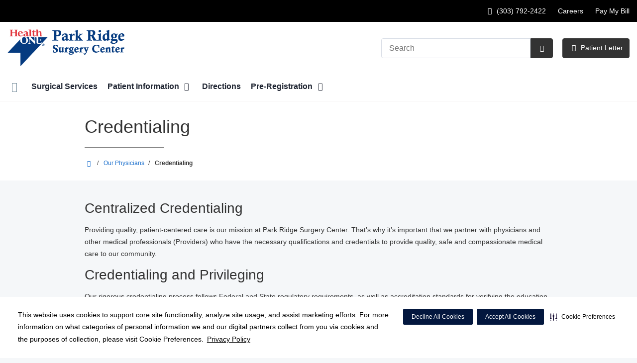

--- FILE ---
content_type: text/css;charset=UTF-8
request_url: https://core.secure.ehc.com/themes/hut/2016/v1/assets/main.min.css?v=11252025212952
body_size: 28258
content:
.tabs-simple.nav-tabs{border-bottom:none}.tabs-simple.nav-tabs>li>a,.tabs-simple.nav-tabs>li>a:focus,.tabs-simple.nav-tabs>li>a:hover{display:inline-block;padding-left:0;padding-right:0;font-weight:700;font-size:16px;color:#252525;background:0 0;border-left:none;border-right:none;border-top:none}.tabs-simple.nav-tabs>li.active>a,.tabs-simple.nav-tabs>li.active>a:focus,.tabs-simple.nav-tabs>li.active>a:hover{color:#278be1}.tabs-simple.nav-tabs:not(.animate)>li>a,.tabs-simple.nav-tabs:not(.animate)>li>a:focus,.tabs-simple.nav-tabs:not(.animate)>li>a:hover{border-color:transparent;border-bottom-width:2px}.tabs-simple.nav-tabs:not(.animate)>li.active>a,.tabs-simple.nav-tabs:not(.animate)>li.active>a:focus,.tabs-simple.nav-tabs:not(.animate)>li.active>a:hover{border-bottom-color:#278be1}.tabs-simple.animate li a:hover{border:none}.tabs-simple.animate li a:after{display:block;position:absolute;left:0;bottom:0;width:0;height:2px;background-color:#278be1;content:"";transition:width .2s}.tabs-simple.animate li a:hover:after,.tabs-simple.animate li.active a:after{width:100%}body{background-color:#f5f7f9;font-size:14px;font-weight:400;line-height:normal}ul{line-height:24px}li{line-height:24px}.btn.btn-outline-sm-neutral{padding:5px 20px;margin:2px}.quotes-wrapper{padding:30px 0}blockquote{border-left:2px solid #333;font-size:20px;font-weight:700;line-height:normal;margin:0;padding:20px}blockquote .quoter{color:#333;font-size:14px;font-weight:400;margin:15px 0 0 0}blockquote .quoter-title{color:#9f9f9f;font-size:14px;font-weight:400}.diversity-wrap{position:relative}.diversity-wrap .diversity-hero img{width:100%}.diversity-wrap .circle-btn{position:absolute;bottom:0;right:0;background:#fff;width:36px;height:36px;border-radius:50%;margin:0 6% 2% 0;line-height:36px;text-align:center;box-shadow:0 6px 12px -6px rgba(0,0,0,.3);padding:0;border:none}.diversity-wrap .circle-btn i{color:#0397e1;font-size:20px}#page-overlay{background:rgba(0,0,0,.4)}.card{border-radius:4px}.card:not(card-hover){-webkit-box-shadow:0 2px 4px 0 rgba(6,28,63,.2);-moz-box-shadow:0 2px 4px 0 rgba(6,28,63,.2);box-shadow:0 2px 4px 0 rgba(6,28,63,.2)}.card.no-style,.card.no-style:hover{-webkit-box-shadow:none;-moz-box-shadow:none;box-shadow:none}.card:not(.no-style){border:1px solid #f1f1f1}.card:focus,.card:hover{-webkit-box-shadow:0 6px 12px 0 rgba(6,28,63,.2);-moz-box-shadow:0 6px 12px 0 rgba(6,28,63,.2);box-shadow:0 6px 12px 0 rgba(6,28,63,.2)}.card.card-icon{border:none;text-align:center;background:#fff;-webkit-box-shadow:none;-moz-box-shadow:none;box-shadow:none}.card.card-icon:focus,.card.card-icon:hover{-webkit-box-shadow:0 6px 12px 0 rgba(6,28,63,.2);-moz-box-shadow:0 6px 12px 0 rgba(6,28,63,.2);box-shadow:0 6px 12px 0 rgba(6,28,63,.2)}.card.card-icon a.card-block{color:#91a4ac;padding-top:30px;padding-bottom:30px}.card.card-icon a.card-block:hover{color:#278be1}.card.card-icon i{font-size:70px}.card-aside .h4,.card-aside h4{font-size:18px;font-weight:700;margin-bottom:inherit;line-height:inherit}aside .card{-webkit-box-shadow:0 2px 4px 0 rgba(6,28,63,.2);-moz-box-shadow:0 2px 4px 0 rgba(6,28,63,.2);box-shadow:0 2px 4px 0 rgba(6,28,63,.2)}aside .card:focus,aside .card:hover{-webkit-box-shadow:0 6px 12px 0 rgba(6,28,63,.2);-moz-box-shadow:0 6px 12px 0 rgba(6,28,63,.2);box-shadow:0 6px 12px 0 rgba(6,28,63,.2)}aside .card .heading,aside .card .heading a,aside .card a.heading{color:#58595b}aside .card .heading{font-size:14px;text-align:center;text-transform:uppercase;padding:15px 0}#sub-navigation-menu .field-icon{position:relative}#sub-navigation-menu .field-icon select{height:45px;border-radius:0}#sub-navigation-menu .field-icon .form-control{height:60px;font-size:16px;padding-left:44px;padding-right:40px;border-radius:0;border-left:none;border-right:none;-webkit-box-shadow:none;box-shadow:none;-webkit-appearance:none;-moz-appearance:none;appearance:none}#sub-navigation-menu .field-icon .icon{font-size:22px;pointer-events:none;display:block;position:absolute;left:10px;top:50%;transform:translateY(-50%);margin-right:4px}#sub-navigation-menu .field-icon .icon-angle-down{font-size:30px;right:10px;left:initial;opacity:.5;margin-right:0}@media (max-width:767px){.page-aside-left #content-wrap,.page-aside-right #content-wrap{padding-top:0}#sub-navigation-menu{margin-left:-15px;margin-right:-15px}#aside-a{margin-bottom:30px}}@media (min-width:768px){#sub-navigation-menu .field-icon{display:none}}#sub-navigation-menu .card{padding-top:15px;padding-bottom:5px;background:#fff;border:1px solid #f1f1f1;-webkit-border-radius:4px;-moz-border-radius:4px;-o-border-radius:4px;border-radius:4px;-webkit-background-clip:padding-box;-moz-background-clip:padding;background-clip:padding-box;-webkit-box-shadow:0 2px 4px 0 rgba(6,28,63,.2);-moz-box-shadow:0 2px 4px 0 rgba(6,28,63,.2);box-shadow:0 2px 4px 0 rgba(6,28,63,.2)}#sub-navigation-menu .card:focus,#sub-navigation-menu .card:hover{-webkit-box-shadow:0 6px 12px 0 rgba(6,28,63,.2);-moz-box-shadow:0 6px 12px 0 rgba(6,28,63,.2);box-shadow:0 6px 12px 0 rgba(6,28,63,.2)}@media (max-width:767px){#sub-navigation-menu .card{display:none}}.card .card-nav{list-style:none;padding:0;margin:0}.card .card-nav ul{list-style:none;padding:0;margin:0}.card .card-nav a{color:#454545}.card .card-nav a:active,.card .card-nav a:hover{color:#00558c}.card .card-nav .submenu a{color:#58595b}.card .card-nav hr{margin:0 15px}.card .card-nav li:last-child hr{display:none}.card .card-nav li:not(.heading){line-height:normal}.card .card-nav li:not(.heading) a{font-weight:400;display:block;padding:10px 0}.card .card-nav li:not(.heading) a:active{font-weight:400}.card .card-nav li:not(.heading).active{margin-left:0}.card .card-nav li:not(.heading).active>a{color:#00558c;border-left:4px #00558c solid}.card .card-nav.lvl2>li:not(.heading):not(.active)>a{margin-left:24px}.card .card-nav.lvl2>li:not(.heading).active>a{padding-left:20px}.card .card-nav .lvl3>li:not(.active)>a{margin-left:39px}.card .card-nav .lvl3>li.active>a{padding-left:35px}.card .card-nav .lvl4>li:not(.active)>a{margin-left:54px}.card .card-nav .lvl4>li.active>a{padding-left:50px}.card .card-nav .lvl5>li:not(.active)>a{margin-left:69px}.card .card-nav .lvl5>li.active>a{padding-left:65px}.card.location-card{border:1px solid #f1f1f1;-webkit-box-shadow:0 2px 4px 0 rgba(6,28,63,.2);-moz-box-shadow:0 2px 4px 0 rgba(6,28,63,.2);box-shadow:0 2px 4px 0 rgba(6,28,63,.2);margin:25px 0}.card.location-card:focus,.card.location-card:hover{-webkit-box-shadow:0 6px 12px 0 rgba(6,28,63,.2);-moz-box-shadow:0 6px 12px 0 rgba(6,28,63,.2);box-shadow:0 6px 12px 0 rgba(6,28,63,.2)}.card.location-card img{margin:0 15px 15px 0}.card.location-card .address{align-self:center}.card.location-card .numbers ul{margin:20px 0}@media (min-width:768px) and (max-width:991px){.card.location-card .btn-stack img{display:none}.card.location-card .address{margin-left:0}}@media (min-width:768px){.card.location-card .btn-stack .btn,.card.location-card .mobile-hours{display:none}}@media (max-width:767px){.card.location-card .btn-stack .btn,.card.location-card .mobile-hours{display:block}.card.location-card .hours{text-align:center}}.interior-content-card .h3,.interior-content-card h3{font-size:24px}#header-wrap .header-inner-wrap>header{background-color:#fff}body.home #header-wrap,body.section-landing #header-wrap{border:none}body.home #header-wrap .header-inner-wrap,body.section-landing #header-wrap .header-inner-wrap{padding:0}body.home #header-wrap .header-inner-wrap>header,body.section-landing #header-wrap .header-inner-wrap>header{background:#fff;z-index:20}body.home #header-wrap .header-wrap:not(.mt),body.section-landing #header-wrap .header-wrap:not(.mt){margin-top:30px}body.home #header-wrap .header-wrap:not(.mt)>header,body.section-landing #header-wrap .header-wrap:not(.mt)>header{padding-top:50px;background:0 0}body.home #header-wrap .header-wrap.mt,body.home #header-wrap .header-wrap.pn,body.section-landing #header-wrap .header-wrap.mt,body.section-landing #header-wrap .header-wrap.pn{margin-top:80px}body.home #header-wrap .header-wrap.mt>header,body.home #header-wrap .header-wrap.pn>header,body.section-landing #header-wrap .header-wrap.mt>header,body.section-landing #header-wrap .header-wrap.pn>header{padding-top:70px}body.section-landing .heading-bar{display:none}#header-wrap .navbar-default .dropdown-menu-container{padding:40px 15px}#header-wrap .navbar-default .dropdown-menu-container h3,#header-wrap .navbar-default .dropdown-menu-container h5{margin:0 0 15px 0}#header-wrap .navbar-default .dropdown-menu-header .dropdown-close{font-size:14px;line-height:24px}.breadcrumb{margin:0;padding:8px 15px}.breadcrumb ul li:last-child{color:#333;font-weight:700}.bread-crumb-wrapper{background-color:#fff}.interior .heading-bar{background:#fff;padding:15px 0}.interior .heading-bar h1{margin:15px auto 10px 0}.heading-underline:after{border-bottom:2px solid #888;content:' ';display:block;margin:20px 0 0 0;width:80px}@media (max-width:767px){.heading-btn-group{padding:1em 0 1.5em}.heading-btn-group .btn{display:block;width:100%}.heading-btn-group .btn:not(:last-child){margin-bottom:.5em}}@media (min-width:768px){.heading-underline:after{width:160px}.interior .heading-bar h1{display:inline-block;max-width:60%}.heading-btn-group{display:inline-block;float:right;padding-top:1em}}#footer-wrap{position:relative}#footer-wrap footer{background:#fff}#footer-wrap footer section{margin:0}#footer-wrap footer .site-info.style-4{padding:30px 0}#footer-wrap footer .site-info.style-4 .size-12 h4{font-size:12px}#footer-wrap footer .site-info.style-4 .size-14 h4{font-size:14px}#footer-wrap footer .site-info.style-4 .size-16 h4{font-size:16px}#footer-wrap footer .site-info.v4 div.logo{text-align:center}#footer-wrap footer .site-info.v4 img.logo{max-width:350px;margin-bottom:30px}#footer-wrap footer .site-info.v4 p{line-height:normal}#footer-wrap footer .site-info.style-2{background:#273238;color:#fff}#footer-wrap footer .site-info.style-2 .contact-info{text-align:right;float:right}#footer-wrap footer .site-info.style-2 a{color:#fff}#footer-wrap footer .site-info.style-2 a:focus,#footer-wrap footer .site-info.style-2 a:hover{color:#dddddb}#footer-wrap footer .site-info.style-2 img.logo{float:left;text-align:left;width:100%;max-width:250px}#footer-wrap footer .site-info.style-3{background:#273238;color:#fff}#footer-wrap footer .site-info.style-3 a{color:#fff}#footer-wrap footer .site-info.style-3 a:focus,#footer-wrap footer .site-info.style-3 a:hover{color:#dddddb}#footer-wrap footer .site-info.style-3 .img-short{max-width:100%}#footer-wrap footer .site-info.style-3 .img-short img{max-height:100%;max-width:90%;margin-bottom:10px}#footer-wrap footer hr{margin:0;padding:0;border-color:#333}#footer-wrap .affiliation-contact embed,#footer-wrap .affiliation-contact img,#footer-wrap .footer-info embed,#footer-wrap .footer-info img{max-width:240px;width:100%}#footer-wrap .footer-info img,#footer-wrap embed{margin-bottom:20px}#footer-wrap .footer-heading h4{font-size:14px}#footer-wrap .footer-nav ul{list-style:none;margin:0;padding:0}#footer-wrap .footer-nav ul li{margin-bottom:5px}#footer-wrap .footer-nav ul li:last-child{margin:0}#footer-wrap .footer-nav ul li a{color:#3970c7}#footer-wrap .footer-nav ul li a:focus,#footer-wrap .footer-nav ul li a:hover{color:#00558c}#footer-wrap .social-media.social-media-links a{text-decoration:none;background:#333;border-radius:50%;width:34px;height:34px;display:inline-flex;text-align:center;margin:4px;position:relative}#footer-wrap .social-media.social-media-links a:hover{background:#606060}#footer-wrap .social-media.social-media-links a:focus:after,#footer-wrap .social-media.social-media-links a:hover:after{height:2px;width:100%;position:absolute;content:"";bottom:-5px}#footer-wrap .social-media.social-media-links a i{font-size:18px;color:#fff;line-height:34px;margin:0 auto}#footer-wrap .visible-xs-block .footer-info{margin-bottom:10px}#footer-wrap .visible-xs-block .social-media.social-media-links{margin-top:20px}@media (max-width:768px){#footer-wrap footer .site-info.style-2,#footer-wrap footer .site-info.style-3,#footer-wrap footer .site-info.style-4,#footer-wrap footer .site-info.v4{text-align:center}#footer-wrap footer .site-info.style-3 .contact-info{margin-bottom:60px}#footer-wrap footer .site-info.v4 img.logo{width:100%}}@media (min-width:768px) and (max-width:991px){#footer-wrap footer .site-info.style-4 .col-sm-3:not(.footer-info){width:22%}#footer-wrap footer .site-info.style-4 .col-sm-6:not(.footer-info){width:44%}#footer-wrap footer .site-info.style-4 ul.two-column{-webkit-column-count:2;-moz-column-count:2;column-count:2}}@media (min-width:992px){#footer-wrap .site-info.style-4 .col-sm-3:not(.footer-info){width:22.2%}#footer-wrap .site-info.style-4 .col-sm-6:not(.footer-info){width:44.4%}#footer-wrap .site-info.style-4 ul.two-column{-webkit-column-count:2;-moz-column-count:2;column-count:2}}footer .legal-container{color:#90a4ae;background:#141a1d;font-size:11px}footer .legal-info{margin:12px 10px;padding:10px 12px;line-height:18px}footer .legal-info a{color:#fff;padding:3px}footer .legal-info .social-media{display:none!important}#scroll-to-top{position:fixed;bottom:50px;right:5px}#scroll-to-top.btn-circle.sm{position:absolute;top:-28px;height:60px}#scroll-to-top.btn-circle a{background:#fff;border:1px solid #ccc;-webkit-border-radius:50%;-moz-border-radius:50%;-o-border-radius:50%;border-radius:50%;-webkit-background-clip:padding-box;-moz-background-clip:padding;background-clip:padding-box;color:#333;font-weight:600;line-height:18px;padding-top:12px;width:60px;height:60px;transition:all .5s ease-in}#scroll-to-top.btn-circle a:hover{border:1px solid #333}#scroll-to-top.btn-circle a:hover .animate-icon{-webkit-animation:toTopFromBottom .5s forwards;animation:toTopFromBottom .5s forwards;display:inline-block}#scroll-to-top.btn-circle i{font-size:30px}@media all and (-ms-high-contrast:none),(-ms-high-contrast:active){#scroll-to-top.hide{display:inline-block!important}}@-webkit-keyframes toTopFromBottom{49%{-webkit-transform:translateY(-100%)}50%{opacity:0;-webkit-transform:translateY(100%)}100%{opacity:1}}@keyframes toTopFromBottom{49%{transform:translateY(-100%)}50%{opacity:0;transform:translateY(100%)}100%{opacity:1}}footer.affiliations{background:#606060;color:#fff;padding:30px 0}footer.affiliations img{margin-bottom:15px;max-width:200px}footer.affiliations .header{border-bottom:1px solid #fff;margin-bottom:15px;padding-bottom:5px;color:#fff}footer.affiliations .location-links{font-size:13px;-webkit-column-count:2;-moz-column-count:2;column-count:2}footer.affiliations .location-links ul{list-style:none;margin:0;padding:0}footer.affiliations .location-links ul li{margin-bottom:10px}footer.affiliations .location-links ul li:last-child{margin-bottom:0}footer.affiliations .location-links ul li a{color:#fff}#footer-wrap footer section.affiliations{color:#fff}#footer-wrap footer section.affiliations .affiliation-item img.logo{max-width:95%;margin:5px 0}@media (max-width:768px){#footer-wrap .affiliations{text-align:center}}#map-location-search-form{background:#fff;padding:30px 0}#map-location-search-form .location-search .title{margin-bottom:10px}#map-location-search-form .dropdown-toggle,#map-location-search-form input{border-color:#ccc}#map-location-search-form .btn.dropdown-toggle{border-radius:4px;padding:8px}#map-location-search-form .btn{line-height:1.2}#locations-divisions .card{font-size:18px}#location-cards .card{text-align:center;-webkit-transition:box-shadow .3s ease-in-out;-moz-transition:box-shadow .3s ease-in-out;-o-transition:box-shadow .3s ease-in-out;transition:box-shadow .3s ease-in-out}#location-cards .card:hover{-webkit-box-shadow:0 1px 2px 0 rgba(0,0,0,.2);-moz-box-shadow:0 1px 2px 0 rgba(0,0,0,.2);box-shadow:0 1px 2px 0 rgba(0,0,0,.2)}#location-cards .card a.card-block{color:#91a4ac}#location-cards .card a.card-block:hover{color:#278be1}#location-cards .card i{font-size:70px}@media all and (max-width:479px){#location-cards>div,#locations-divisions>div{width:100%}}.main-phone{color:#aaa}.bold,strong{font-weight:700;font-weight:900}#adaptive-tabs-widget a.read-more,.btn-no-link,.btn-primary,.physician-profile-entry .physician-quick-links a.btn-lg span,.profile-entry .profile-quick-links .btn-lg span{background:#333;color:#fff}.btn-primary:active,.open .dropdown-toggle.btn-primary{background:#333;color:#fff}.btn-no-link,a.btn-no-link{cursor:default}.btn-no-link:hover,a.btn-no-link:hover{background:#333}#adaptive-tabs-widget a.read-more:hover,.btn-primary.active:not(.btn-link),.btn-primary:focus,.btn-primary:hover,.physician-profile-entry .physician-quick-links a.btn-lg span:hover,.profile-entry .profile-quick-links .btn-lg span:hover{background:#606060;color:#fff}#adaptive-tabs-widget a.read-more,.btn a,.btn-lg a,.physician-profile-entry .physician-quick-links a{color:#fff}#clinician-spotlight #featured-clinician .appt-btn{background:#333;color:#fff}#clinician-spotlight #featured-clinician .appt-btn:hover{background:#606060;color:#fff}.navbar .btn-navbar .icon-bar{background:#fff}.btn-outline{border:1px solid #606060;text-decoration:none}.btn-outline:hover{background:#333;color:#fff}.btn-outline-primary{border:1px solid #333;text-decoration:none;color:#333;background:#fff}.btn-outline-primary:hover{background:#333;color:#fff}body.ebsco-health-library #content-wrap #ebsco-hl-wrapper a.btn.active,body.ebsco-health-library #content-wrap #ebsco-hl-wrapper a.btn:active,body.ebsco-health-library #content-wrap #ebsco-hl-wrapper a.btn:visited{background:#333}#enewsletter form input#submit{background:#333}#enewsletter form input#submit:hover{background:#606060}#content-main-body a{text-decoration:underline}#content-main-body .h1 a,#content-main-body .h2 a,#content-main-body .h3 a,#content-main-body .h4 a,#content-main-body .h5 a{text-decoration:none}#header-wrap .header-inner-wrap .navbar{background:#fff}#header-wrap .header-inner-wrap.entity-branding>header,body.home #header-wrap .header-inner-wrap.entity-branding>header,body.section-landing #header-wrap .header-inner-wrap.entity-branding>header{background:#333}@media (max-width:940px){#header-wrap .header-inner-wrap.entity-branding .container-fluid{background:#333}#header-wrap .header-inner-wrap.entity-branding .icon-bar{background:#fff}}#header-wrap .header-inner-wrap .navbar .nav .active>a,#header-wrap .header-inner-wrap .navbar-nav>li>a{color:#333}#header-wrap .header-inner-wrap .navbar-nav>li>a{border-left-color:#606060}#header-wrap .header-inner-wrap .navbar-nav>li:last-child{border-right-color:#606060}#header-wrap .header-inner-wrap .navbar .btn:hover{background:#606060;color:#fff}.navbar .nav li.dropdown .dropdown-toggle .caret,.navbar .nav li.dropdown.open .caret{border-top-color:#606060;border-bottom-color:#606060;opacity:1}.navbar .nav li.dropdown .dropdown-toggle .caret:hover,.navbar .nav li.dropdown.open .caret:hover{border-top-color:#333;border-bottom-color:#333}#header-wrap .navbar-default .dropdown-menu,#header-wrap .navbar-default .navbar-nav .open .dropdown-menu{background:#fff}#header-wrap .navbar-default .navbar-nav>.open>a,#header-wrap .navbar-default .navbar-nav>.open>a:focus,#header-wrap .navbar-default .navbar-nav>.open>a:hover{border-bottom:5px solid #606060;background:0 0}a#skip-nav-accessibility-aid:active,a#skip-nav-accessibility-aid:focus{color:#333}.nav-flyout-toggles .open .nav-menu-toggle{background:#606060;color:#fff}#nav-menu-phone-numbers.dropdown-menu ul li{border-color:#fff}#notification-center #er-wait-notification .wait-time{color:#7c7c7c}#notification-center .btn{background:#606060}#notification-center .btn:hover{background:#333}#notification-center #calendar-event-notification .update a,#notification-center #recent-news-notification .update a,#notification-center #social-media-notification .feeds .update a{color:#333}#notification-center #calendar-event-notification .update a:hover,#notification-center #recent-news-notification .update a:hover,#notification-center #social-media-notification .feeds .update a:hover{color:#606060}.navbar .group.notification:hover .dropdown-toggle{background:#606060}.navbar.navbar-primary a,.navbar.navbar-primary-alt a{color:#fff}.navbar.navbar-primary{background:#333}.navbar.navbar-primary-alt{background:#606060}.navbar.navbar-primary-alt a:active,.navbar.navbar-primary-alt a:focus,.navbar.navbar-primary-alt a:hover{background:#333}.navbar.navbar-secondary{background:#7c7c7c}.navbar.navbar-secondary a:active,.navbar.navbar-secondary a:focus,.navbar.navbar-secondary a:hover{background:#9f9f9f}.navbar.navbar-secondary-alt{background:#9f9f9f}.navbar.navbar-secondary-alt a:active,.navbar.navbar-secondary-alt a:focus,.navbar.navbar-secondary-alt a:hover{background:#7c7c7c}#header-wait-times .time{font-weight:700}#header-wait-times.circle .time-display{border-color:#9f9f9f}#header-wait-times .published a:hover,.er_1 .published a:hover{color:#333}@media all and (max-width:767px){#facility-er-nav .nav-section.dropdown .facility-dropdown,#facility-er-nav .nav-section.dropdown.open{background:#333}#facility-er-nav .nav-section.dropdown.open a{color:#fff}#facility-er-nav .nav-section.dropdown .facility-dropdown>li>a{border-bottom:1px solid #fff;color:#fff}}.pagination>li.active>a,.pagination>li.active>a:focus,.pagination>li.active>a:hover,.pagination>li.active>span,.pagination>li.active>span:focus,.pagination>li.active>span:hover{background:#606060;border-color:#606060;color:#fff}.app-stack #about-us-accordion.about-us-2 #accordion-about-toggle span,.app-stack #about-us-accordion.about-us-2 #accordion-about.panel-collapse,.app-stack #about-us-accordion.about-us-2 .panel-title,.app-stack #about-us-accordion.about-us-2.v3{background:#efefef}.app-stack #about-us-accordion.about-us-2 .panel-title a,.app-stack #about-us-accordion.about-us-2 .panel-title a:hover,.app-stack #about-us-accordion.about-us-2 .panel-title h1,.app-stack #about-us-accordion.about-us-2 .panel-title span,.app-stack #about-us-accordion.about-us-2 .panel-title span:hover{color:#7c7c7c}.app-stack #about-us-accordion.about-us-2 .panel-title h1:hover{color:#7c7c7c}.app-scroller-items .slides li a i{color:#fff;background:#333}.app-scroller-items .app-list i{color:#fff;background:#333}.app-scroller-items .slides li a i:hover{color:#fff;background:#606060}#app-stack-locations .app-stack-caption,#app-stack-locations .app-stack-caption-text,#app-stack-locations .item-title{color:#333}#app-stack-locations .btn,#app-stack-locations .btn-lg{background:#606060}#wait-time-stack .wait-time-popup{background:#333;color:#fff}#wait-time-stack .wait-time-popup #wait-time-stack .wait-time-content header h3 a{color:#333}#wait-time-stack .wait-time-content header h3 a:hover{color:#7c7c7c}#adaptive-content-rotator .carousel-caption-text p.item-title{color:#333;text-shadow:0 0 0 transparent}#featured-content-wrap h3 a{color:#333}#featured-content-wrap h3 a:hover{color:#606060}.news-events.stack .more-news-btn a,.news-events.stack a .read-more{color:#333}.maps-and-locations .hut-maps-and-locations .map-pop-up footer .pop-up-icon-link a,.maps-and-locations .hut-maps-and-locations p.map-title a{color:#333}.maps-and-locations .hut-maps-and-locations .map-pop-up footer .pop-up-icon-link a:hover{color:#606060}.maps-and-locations header.map-search-wrapper{background:#606060}.maps-and-locations .hut-maps-and-locations #back-to-location-listings{background:#606060}.maps-and-locations .hut-maps-and-locations img.map-small-image{background:#333}.maps-and-locations .hut-maps-and-locations .dropdown-menu li a:active,.maps-and-locations .hut-maps-and-locations .dropdown-menu li a:hover,.maps-and-locations .hut-maps-and-locations p.map-title a{color:#333}.maps-and-locations .hut-maps-and-locations .listing i.icon-flag,.maps-and-locations .hut-maps-and-locations img.map-small-image{background:#333}.map-search .btn-primary:hover{background:rgba(0,0,0,.3)}.maps-and-locations .hut-maps-and-locations .er-location,.maps-and-locations .hut-maps-and-locations .mins{color:#7c7c7c}.maps-and-locations .hut-maps-and-locations .time-display{border-color:#9f9f9f}.maps-and-locations .hut-maps-and-locations .time{font-weight:700}.location-aside-card i.icon-location-2{color:#333}.interior-content-card .content-card-icon-strip{background:#efefef}.interior-content-card .content-card-icon-strip a,.interior-content-card .content-card-icon-strip p{color:#9f9f9f}.interior-content-card .content-card-icon-strip i{color:#7c7c7c}.interior-content-card .content-card-icon-strip i.card-link:hover{color:#9f9f9f}#content-main-body .card.bg-primary a,#content-main-body .card.bg-primary-alt a,#content-main-body .card.eb-primary a,#content-main-body .card.eb-primary-alt a{text-decoration:none}#content-main-body .card.bg-primary a:hover,#content-main-body .card.bg-primary-alt a:hover,#content-main-body .card.eb-primary a:hover,#content-main-body .card.eb-primary-alt a:hover{text-decoration:underline}footer .affiliations{background:#333}@media (max-width:979px){.navbar-collapse .dropdown-menu a{color:#fff}}.crm-search{background:#333}.crm-search .crm-search-submit .btn-primary{background:#606060}.crm-search .crm-search-submit .btn-primary:hover{background:#606060}.crm-search .nav-tabs>li a:hover{color:#333}.crm-search-options .nav-tabs>li.active>a{color:#333}.crm-search-options .nav-tabs>li.active>a:hover{color:#333}.crm-search-expanded .nav-tabs>li.active>a{background:#333}.crm-search-expanded .tab-content{background:#333}.crm-header-back{background:#333}.crm-date-calendar .crm-date-time{background:#333}.crm-date-calendar-multi .crm-date-time{background:#333}.crm-confirmation{background:#333}.crm-progress-bar-container{background:#333}.progress-step .active{background:#fff;color:#333}.progress-step span.active{border-left-color:#606060}.progress-step .completed{background:#606060;color:#fff}.progress-step .completed a{color:#fff}.progress-step span.completed:after{border-left-color:#606060}.crm-progress-bar #crm-progress-step-1 span.completed:after{border-left-color:#606060}.crm-progress-bar #crm-progress-step-2 span.completed:after{border-left-color:#606060}.crm-progress-bar #crm-progress-step-1 span.active a{color:#333}.crm-progress-bar #crm-progress-step-2 span.active a{color:#333}#ce-search .crm-search-expanded .nav-tabs>li>a{color:#333}#ce-search .crm-search-expanded .nav-tabs>li.active>a{color:#fff}#ce-search .crm-search-options .nav-tabs>li.active>a{color:#333}#ce-search .crm-search-options .nav-tabs>li>a:hover{color:#333}.pd-search-location{background:#606060}.pd-search-location .pd-search-submit .btn-primary{background:#333}.pd-search-location .pd-search-submit .btn-primary:hover{background:#333}.pd-search-location .nav-tabs>li a:hover{color:#333}.pd-search-location .nav-tabs>li.active a:hover{color:#fff}#accordion-facts .panel-body i{color:#333}.crm-result-location-img{background:#333}.pd-result-provider-img{background:#333}.pd-result-title a{color:#333}.pd-panel .panel-title>a:hover{color:#333}.pd-panel .panel-title>a.active{color:#333}.pd-result-specialty{color:#333}.pd-result-meta{color:#333}.pd-patient-select{background:#333}.pd-patient-select .dropdown-menu{background:#333}.pd-patient-select .dropdown-menu>li>a:hover{color:#333}.btn-primary{background:#333;border-color:#333}.btn-primary:hover{background:#606060;border-color:#606060}.btn-cta{background:#7c7c7c;border-color:#7c7c7c}.btn-cta:hover{background:#7c7c7c;border-color:#7c7c7c;opacity:.7}.crm-section-heading{color:#333}.btn-phone{background:#606060;border-color:#606060}.primary-to-secondary-gradient{background:#333;background:-moz-linear-gradient(left,#333 1%,#7c7c7c 100%);background:-webkit-gradient(linear,left top,right top,color-stop(1%,#333),color-stop(100%,#7c7c7c));background:-webkit-linear-gradient(left,#333 1%,#7c7c7c 100%);background:-o-linear-gradient(left,#333 1%,#7c7c7c 100%);background:-ms-linear-gradient(left,#333 1%,#7c7c7c 100%);background:linear-gradient(to right,#333 1%,#7c7c7c 100%)}

--- FILE ---
content_type: text/css;charset=UTF-8
request_url: https://core.secure.ehc.com/syndicated/content/web-page-content/credentialing-portal/v1/assets/credentialing-portal.min.css
body_size: 449
content:
a.credentialing-portal-button,a.credentialing-portal-button:link,a.credentialing-portal-button:visited{padding:10px 25px;background:#666;color:#fff;text-decoration:none}a.credentialing-portal-button:hover{background:#222}